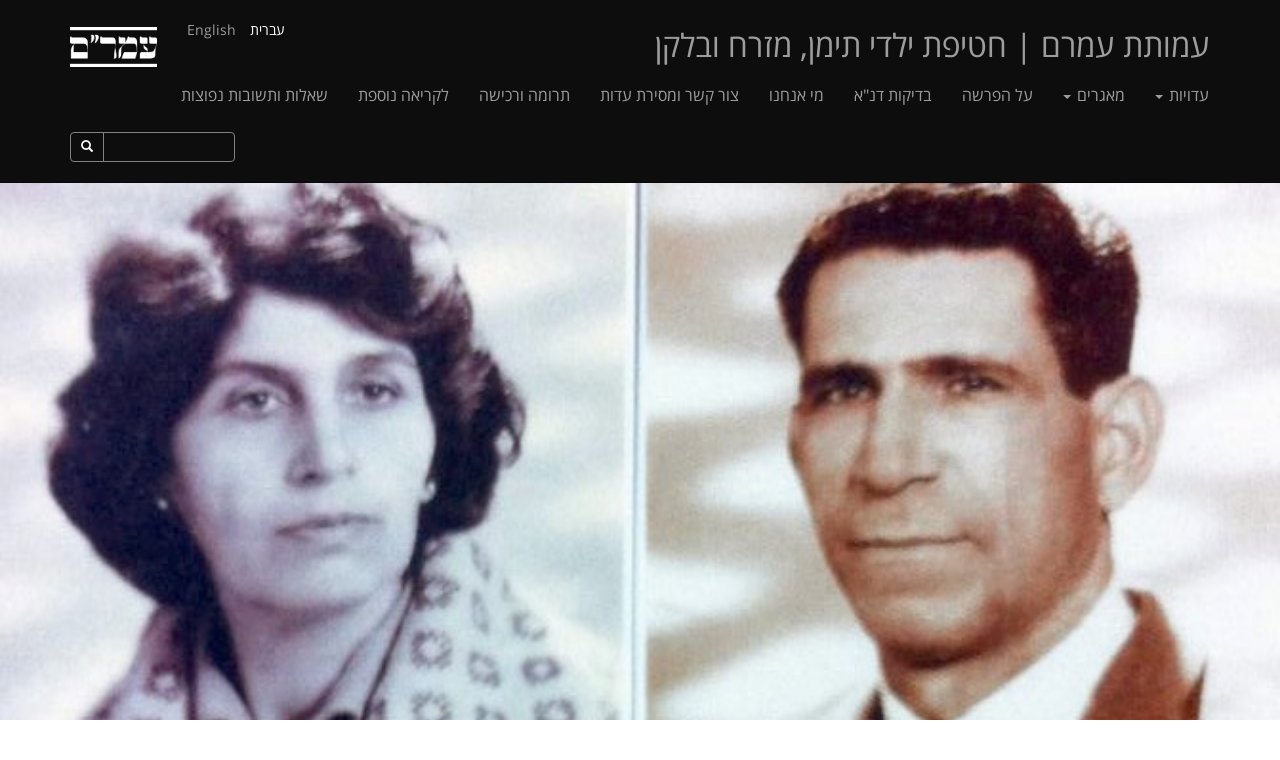

--- FILE ---
content_type: text/html; charset=UTF-8
request_url: https://edut-amram.org/testimonies/chachla-rachel-avraham-yosef/
body_size: 3329
content:
<!doctype html>
<html lang="he">
    <head>
        <meta charset="utf-8">
				<title>צ׳חלה רחל ואברהם יוסף - עמותת עמרם | חטיפת ילדי תימן, מזרח ובלקן</title>
						
		
		<!-- Open Graph Protocol Meta -->
		<meta property="og:site_name" content="עמותת עמרם | חטיפת ילדי תימן, מזרח ובלקן">
		<meta property="og:type" content="article">
		<meta property="og:url" content="http://www.edut-amram.org/testimonies/chachla-rachel-avraham-yosef/">
				<meta property="og:title" content="צ׳חלה רחל ואברהם יוסף - עמותת עמרם | חטיפת ילדי תימן, מזרח ובלקן">
								<meta property="og:image" content="http://www.edut-amram.org/site/assets/files/3173/image.jpeg">
		        <meta name="viewport" content="width=device-width, initial-scale=1">
        <link rel="apple-touch-icon" href="/apple-touch-icon.png">
		
						
		<link rel="stylesheet" href="https://fonts.googleapis.com/css?family=Miriam+Libre:400,700&amp;subset=hebrew">
        <link rel="stylesheet" href="/site/assets/pwpc/pwpc-2305fec3ef09a7fb5fe70768b88db57bb9ad7ef6.css">
        
    <script src="/site/assets/pwpc/pwpc-18ee31ccc7a61084a7bf603acff12918865a6a8f.js"></script><!--PWPC0.0001--></head>
    <body class="testimony rtl">
	
	<!-- Static navbar -->
    <nav class="navbar navbar-inverse navbar-fixed-top">
      <div class="container">
        <div class="navbar-header">
          <button type="button" class="navbar-toggle collapsed" data-toggle="collapse" data-target="#navbar" aria-expanded="false" aria-controls="navbar">
            <span class="sr-only">Toggle navigation</span>
            <span class="icon-bar"></span>
            <span class="icon-bar"></span>
            <span class="icon-bar"></span>
          </button>
          <a class="navbar-brand" href="/">עמותת עמרם | חטיפת ילדי תימן, מזרח ובלקן</a>
		  <a class="logo hidden-xs" href="/about/"></a>
		  <div class="language-switcher">
                                                            <span class="active">עברית</span>
                                                                                <a href="/en/testimonies/chachla-rachel-avraham-yosef/">English</a>
                                    		  </div>
		  
        </div>
        <div id="navbar" class="navbar-collapse collapse">
		  
		  <ul class='nav navbar-nav'><li class='dropdown'><a href='/categories/' class="dropdown-toggle" data-toggle="dropdown">עדויות <b class='caret'></b></a><ul class='dropdown-menu'><li><a href='/categories/all/'>כל העדויות</a></li><li><a href='/categories/families/'>משפחות</a></li><li><a href='/categories/kidnapped/'>מאומצים/חטופים</a></li><li><a href='/categories/staff/'>אנשי צוות</a></li><li><a href='/categories/attempted-kidnappings/'>נסיונות חטיפה</a></li></ul></li><li class='dropdown'><a href='/databases/' class="dropdown-toggle" data-toggle="dropdown">מאגרים <b class='caret'></b></a><ul class='dropdown-menu'><li><a href='/databases/names/'>מאגר שמות</a></li><li class='dropdown-submenu'><a tabindex='-1' href='/databases/hospitals/' class="dropdown-toggle">מאגר בתי חולים</a></li><li class='dropdown-submenu'><a tabindex='-1' href='/databases/countries/' class="dropdown-toggle">מאגר ארצות מוצא</a></li><li class='dropdown-submenu'><a tabindex='-1' href='/databases/locations/' class="dropdown-toggle">מאגר ישובים</a></li><li class='dropdown-submenu'><a tabindex='-1' href='/databases/years/' class="dropdown-toggle">מאגר שנים</a></li></ul></li><li><a href='/the-kidnappings/'>על הפרשה</a></li><li><a href='/dna-database/'>בדיקות דנ&quot;א</a></li><li><a href='/about/'>מי אנחנו</a></li><li><a href='/contact/'>צור קשר ומסירת עדות</a></li><li><a href='/donate/'>תרומה ורכישה</a></li><li><a href='/read-more/'>לקריאה נוספת</a></li><li><a href='/qa/'>שאלות ותשובות נפוצות</a></li></ul>		  
		  <form id='searchform' action='/search/' method='get' class="hidden-sm">
				<div class="input-group input-group-sm search-container">
					<input type="text" class="form-control" placeholder="" name="q">
					<span class="input-group-btn">
						<button class="btn btn-default" type="submit"><span class="glyphicon glyphicon-search" aria-hidden="true"></span></button>
					</span>
				</div>
			</form>

        </div><!--/.nav-collapse -->
		
      </div>
    </nav>
	

	<div class="container-fluid">
		<div class="row">
			<!--<img src="/site/assets/files/3173/image.jpeg" class="img-responsive animated fadeIn">-->
												
												
			<div class="featured-image animated fadeIn" style="background-image: url(/site/assets/files/3173/image.jpeg); background-position: top center; background-size: cover;"></div>
		</div>
	</div>
	
	<div class="container">
		<div class="row">
			<div class="col-md-3">
				<div class="side">
					<div class="name">
						צ׳חלה רחל ואברהם יוסף					</div>
					<div class="info">
												<ul class="foo">
														<li>שם הילד\ה: <a href="/databases/names/">אירה יוסף</a></li>
														
														<li>ארץ מוצא: <a href="/databases/countries/#1176">עיראק</a></li>
														
														<li>שנת חטיפה: <a href="/databases/years/#1136">1952</a></li>
														
														<li>ישוב: <a href="/databases/locations/#1143">ירושלים</a></li>
														
														<li>בית חולים: <a href="/databases/hospitals/#2128">ביקור חולים, ירושלים</a></li>
														
														<li>הוגשה תלונה לועדה: קדמי (1995)</li>
													</ul>
											</div>
					<div class="button-container">
						<a href="mailto:edut.amram@gmail.com?subject=צ׳חלה רחל ואברהם יוסף" class="small-button">צור קשר עם המשפחה</a>
					</div>
					<div class="gallery">
													<a href="/site/assets/files/3173/image-1.jpeg" title="תמונת המשפחה בשנת 1954"><img src="/site/assets/files/3173/image-1.70x70.jpeg"></a>
											</div>
					
										
				</div>
			</div>
			<div class="col-md-5">
				<div class="body testimony-body">
					
					<div class="social">
						<!-- Go to www.addthis.com/dashboard to customize your tools -->
						<div class="addthis_sharing_toolbox"></div>
					</div>
				
					<p dir="rtl">אחותי הייתה בת שישה חודשים. אני הייתי בת שמונה. אשפזנו אותה עקב שלשולים בבית החולים ביקור חולים בירושלים שמה גם נולדה. שלושה ימים אמא הלכה לשם פעמיים ביום ומצב הבריאותי שלה השתפר מהר. בבוקר הרביעי אמרו לה לכי תביאי בגדים ותקחי אותה. אמא הלכה לקחת בגדים וחזרה לבית החולים. הילדה כבר לא הייתה שם. איפה הילדה? אמרתם לי להביא בגדים ולקחת אותה אז באתי. אחת האחיות אמרה מצטערים הילדה מתה. אבא הגיע. אמר להם אם הילדה מתה אני רוצה לראות את הגופה שלה. אמרו לו קברנו אותה כבר. אבא האמין להם כי זה יהודים בארץ ישראל. הוא ביקש להגיד קדיש על הקבר. אמרו לו עשינו את זה כבר. זה היה מוזר אבל אבא האמין או לא יכול היה להאמין אחרת. אמרתי לאבא הם משקרים אותך. הילדה לא מתה הם צוחקים עליך. הייתי כזאת קטנה וכל יום הלכתי עם אמא לבקר אותה וזה מה שאמרתי לו. אמר לי לא יכול להיות שהם משקרים עלי כאן.</p>

<p dir="rtl">אמא שלי לפני שנפטרה אמרה לי תמשיכו לחפש אותה היא עוד חיה. אבא גם נפטר נשארנו רק האחים. אנחנו רק רוצים לדעת שהיא חיה.</p>				</div>
			</div>
			<div class="col-md-4">
				<div class="side">
					<div class="quote">
												<br>
						<br>
						<br>
												<br>
						<br>
						<br>
											</div>
					
				</div>
			</div>
		</div>
		<div class="row">
			<div class="col-md-8 col-md-offset-3">
								<div class="pagination">
					<a href="/testimonies/wolenberg-shlomo-dina/" class="small-button previous">לעדות הקודמת</a>
					<a href="/testimonies/magidi-nagma/" class="small-button next">לעדות הבאה</a>
				</div>
			</div>
		</div>
	</div>


<div class="container">
	<footer>
		<p dir="rtl">ילדי תימן מזרח ובלקן - כל הזכויות שמורות לעמותת עמר"ם אין להשתמש בתמונות אלא באישור המשפחות או העמותה</p>	</footer>
</div>

		<script src="//ajax.googleapis.com/ajax/libs/jquery/1.11.2/jquery.min.js"></script>
        <script src="/site/templates/js/jquery.min.js"></script>
        <script src="/site/templates/js/bootstrap.min.js"></script>
		<script src="/site/templates/js/jquery.magnific-popup.min.js"></script>
        <script src="/site/templates/js/tooltipster.bundle.min.js"></script>
        <script src="/site/templates/js/main.js"></script>
		
		<script>
			$(document).ready(function() {
				$('.gallery').magnificPopup({
				  delegate: 'a', // child items selector, by clicking on it popup will open
				  type: 'image',
				  gallery:{enabled:true},
				  titleSrc: 'title'
				  });
			});
			
			$(document).ready(function() {
				  $('.popup-youtube, .popup-vimeo, .popup-gmaps').magnificPopup({
                  disableOn: 700,
                  type: 'iframe',
                  iframe: {
                     markup: '<div class="mfp-iframe-scaler">'+
                                '<div class="mfp-close"></div>'+
                                '<iframe class="mfp-iframe" frameborder="0" allowfullscreen></iframe>'+
                                '<div class="mfp-title">Some caption</div>'+
                              '</div>'
                  },
                  callbacks: {
                    markupParse: function(template, values, item) {
                     values.title = item.el.attr('title');
                    }
                  },
                  mainClass: 'mfp-fade',
                  removalDelay: 160,
                  preloader: false,
        
                  fixedContentPos: false
				  });
			});
			
		</script>
		
        <!-- Google Analytics: change UA-XXXXX-X to be your site's ID. -->
        <script>
            (function(b,o,i,l,e,r){b.GoogleAnalyticsObject=l;b[l]||(b[l]=
            function(){(b[l].q=b[l].q||[]).push(arguments)});b[l].l=+new Date;
            e=o.createElement(i);r=o.getElementsByTagName(i)[0];
            e.src='//www.google-analytics.com/analytics.js';
            r.parentNode.insertBefore(e,r)}(window,document,'script','ga'));
            ga('create','UA-78859048-1','auto');ga('send','pageview');
        </script>
		
		<!-- Go to www.addthis.com/dashboard to customize your tools -->
<script type="text/javascript" src="//s7.addthis.com/js/300/addthis_widget.js#pubid=ra-574f88e082e7319f"></script>
    </body>
</html>

--- FILE ---
content_type: text/javascript; charset=UTF-8
request_url: https://edut-amram.org/site/templates/js/main.js
body_size: -49
content:
// hovereffect fade on homepage
$(document).ready(function() {
	$('.hovereffect').each(function(i) {
	$(this).delay((i++) * 200).fadeTo(2000, 1); })
});

// fade chairs on knesset page
$(document).ready(function() {
	$('.chair').each(function(i) {
	$(this).delay((i++) * 200).fadeTo(2000, 1); })
});

// tooltipster
$(document).ready(function() {
	$('.tooltipster').tooltipster({
		contentCloning: true,
		animation: 'fade',
		arrow: false,
		delay: 200,
		interactive: true,
		maxWidth: 440,
		minWidth: 440,
		trigger: 'hover'
	});
});